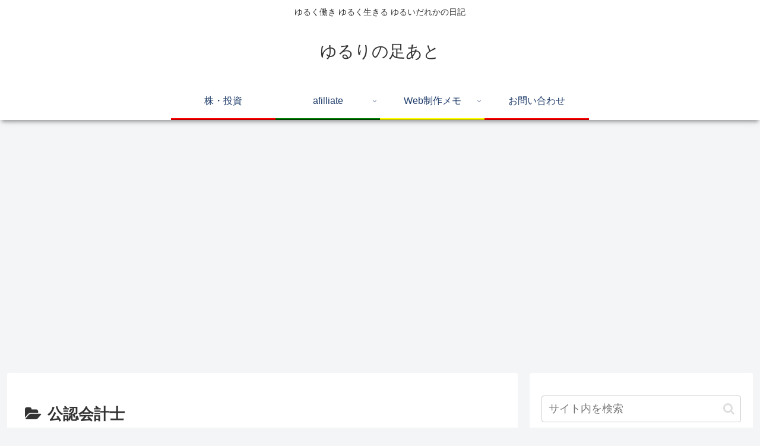

--- FILE ---
content_type: text/html; charset=utf-8
request_url: https://www.google.com/recaptcha/api2/aframe
body_size: 151
content:
<!DOCTYPE HTML><html><head><meta http-equiv="content-type" content="text/html; charset=UTF-8"></head><body><script nonce="I82bTF8Gl4-JBlcd7zcthw">/** Anti-fraud and anti-abuse applications only. See google.com/recaptcha */ try{var clients={'sodar':'https://pagead2.googlesyndication.com/pagead/sodar?'};window.addEventListener("message",function(a){try{if(a.source===window.parent){var b=JSON.parse(a.data);var c=clients[b['id']];if(c){var d=document.createElement('img');d.src=c+b['params']+'&rc='+(localStorage.getItem("rc::a")?sessionStorage.getItem("rc::b"):"");window.document.body.appendChild(d);sessionStorage.setItem("rc::e",parseInt(sessionStorage.getItem("rc::e")||0)+1);localStorage.setItem("rc::h",'1768731990345');}}}catch(b){}});window.parent.postMessage("_grecaptcha_ready", "*");}catch(b){}</script></body></html>